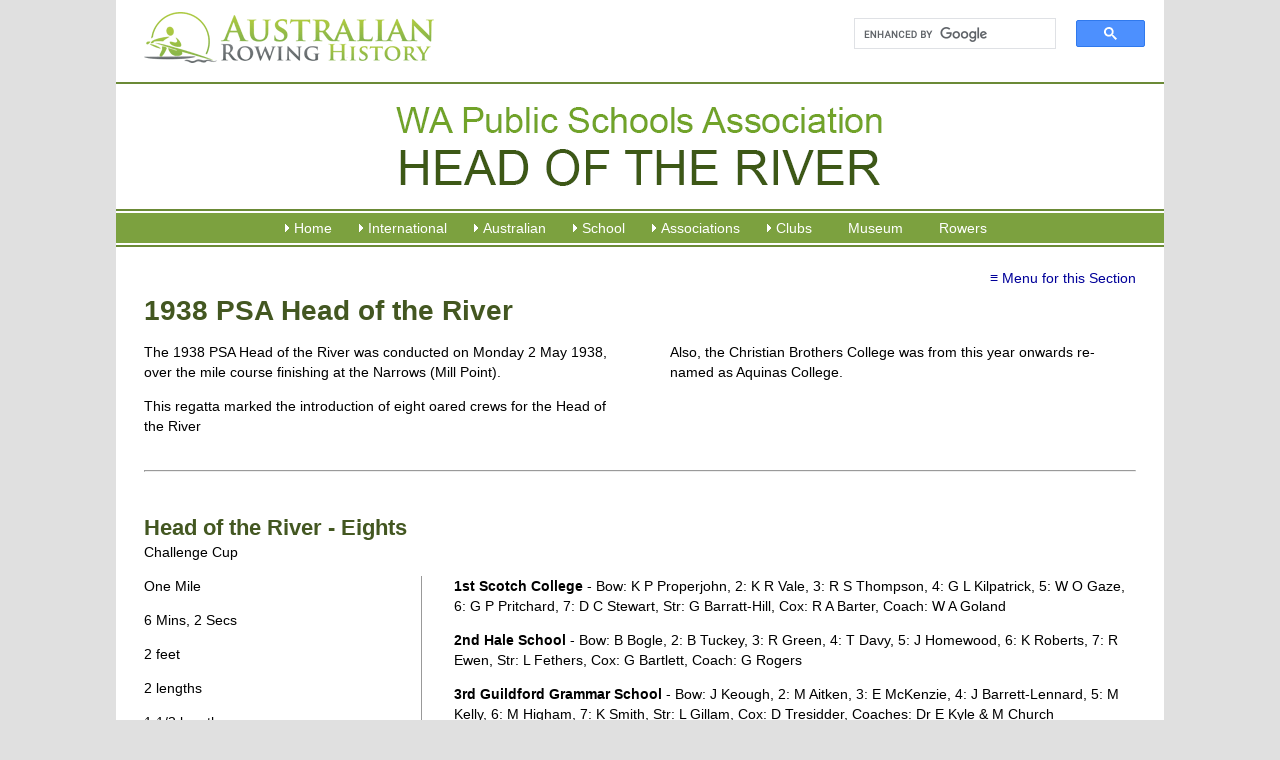

--- FILE ---
content_type: text/html; charset=utf-8
request_url: https://www.rowinghistory-aus.info/school-rowing/wa/psa-head-of-the-river/1938
body_size: 6829
content:
<!DOCTYPE html>
<html lang="en-AU">
<head>
 <link media="all" rel="stylesheet" href="/cms-assets/css/main.css" nonce='e074d2a731e78bff9341b116507508e0'>
<meta charset="utf-8" />
<meta name="viewport" content="width=device-width, initial-scale=1.0" />
<title>1938 PSA Head of the River, Australian Rowing History</title>
<meta name="Description" content="History, crews and results of the 1938 Public Schools Association Head of the River rowing regatta in Western Australia." />
<link rel="shortcut icon" href="/favicon.ico" />
<link rel="stylesheet" href="/css/global-2016.css" type="text/css" media="all" />
<link href="/p7tp3/p7TP3-14.css" rel="stylesheet" type="text/css" media="all">
<!--[if lt IE 9]><script src="/js/respond.min.js"></script><![endif]-->
<script type="text/javascript" src="/js/p7scripts.js"></script>
<script type="text/javascript" src="/p7tp3/p7TP3scripts.js"></script>
<script src="//code.jquery.com/jquery-latest.min.js" type="text/javascript"></script>
<script type="text/javascript" src="/js/main.js"></script>
<script async src="https://www.googletagmanager.com/gtag/js?id=G-DJS7E4DZ9G" nonce='e074d2a731e78bff9341b116507508e0'></script><script nonce='e074d2a731e78bff9341b116507508e0'>  window.dataLayer = window.dataLayer || [];  function gtag() { dataLayer.push(arguments); }  gtag('js', new Date());  gtag('config', 'G-DJS7E4DZ9G');</script> 
 </head>

<body><div id="p7STT_1" class="p7STT right dark"> <a id="p7STTa_1" class="p7STT-anchor" href="#"><em></em><span>Scroll To Top</span></a>
<script type="text/javascript">P7_STTop('p7STT_1',200,1,450)</script>
</div><div id="top"><div id="banner">
<a href="/" title="Rowing History Australia"><img src="/img/australian-rowing-history.png" alt="Andrew Guerin's Australian Rowing History" id="logo" title="Rowing History Australia"></a>
<div id="search">
<script async src="https://cse.google.com/cse.js?cx=45ef39313ab9370ca"></script>
<div class="gcse-search"></div>
</div></div><div id="heros"><img src="/img/heros/psa-head-of-river.png" alt="public schools association head of the river rowing regatta"></div>
<div id="nav"> <div class="p7PM3-09 p7PM3 p7PM3noscript horiz responsive menu-centered auto-subs sub-left" id="p7PM3_1">
<div class="pmm3-toolbar closed toggle-text" id="p7PM3tb_1"><a title="Hide/Show Menu" href="#">≡</a> </div>
<ul class="closed">
<li><a href="#">Home</a>
<ul>
<li><a href="/home">Home</a> </li>
<li><a href="/about">About</a> </li>
<li><a href="/about#acknowledgments">Acknowledgments</a> </li>
<li><a href="/abbreviations">Abbreviations Used</a> </li>
<li><a href="/news-archives">Our News Archives</a> </li>
<li><a href="/past-additions">Past Additions/Updates</a></li>
<li><a href="/links">Links</a> </li>
</ul></li>
<li><a href="#">International</a>
<ul>
<li><a href="/olympic-games/index">Olympic and Paralympic Games</a></li>
<li><a href="/world-championships/index">World Championships</a></li>
<li><a href="/world-u23-championships/index">World U23 Championships</a> </li>
<li><a href="/world-jr-championships/index">World U19 Championships</a> </li>
<li><a href="/world-rowing-coastal-championships/index">World Coastal Rowing and Beach-Sprint Finals</a> </li>
<li><a href="/commonwealth-games/index">Commonwealth Games</a> </li>
<li><a href="/trans-tasman-series/index">Trans Tasman Series</a> </li>
<li><a href="/other-australian-crews/index">Other Senior Australian Crews</a> </li>
<li><a href="/world-university-games/index">World University Championships</a> </li>
<li><a href="/world-pro-sculling/index">World Professional Sculling</a></li>
<li><a href="/1919-peace-regatta/index">1919 Royal Henley Peace Regatta</a> </li>
<li><a href="/henley-royal-regatta/index">Australians at Henley Royal Regatta</a> </li>
<li><a href="/the-boat-race/index">Australians in The Boat Race</a> </li>

</ul></li>
<li><a href="#">Australian</a>
<ul>
<li><a href="/interstate-championships/index">Interstate Championships</a> </li>
<li><a href="/national-championships/index">National Championships</a> </li>
<li><a href="/coastal-rowing-and-beach-sprints/index">Coastal &amp; Beach Sprints Championships</a> </li>
<li><a href="/masters-championships/index">Masters Championships</a> </li>
<li><a href="/university-championships/index">University Championships</a> </li>
<li><a href="/rv-state-championships/index">Rowing Victoria State Championships</a> </li>
<li><a href="/significant-events/index">Significant Events</a> </li>
<li><a href="#">(Boat Builders - coming)</a> </li>
</ul></li>
<li><a href="#">School</a>
<ul>
<li><a href="/school-rowing/nsw/index">NSW School Rowing</a> </li>
<li><a href="/school-rowing/qld/index">QLD School Rowing</a> </li>
<li><a href="/school-rowing/sa/index">SA School Rowing</a> </li>
<li><a href="/school-rowing/tas/index">TAS School Rowing</a> </li>
<li><a href="/school-rowing/vic/index">VIC School Rowing</a> </li>
<li><a href="/school-rowing/wa/index">WA School Rowing</a> </li>
<li><a href="/national-championships/index">National School Championships</a></li>
</ul>
</li>
<li><a href="#">Associations</a>
<ul>
<li><a href="/rowing-associations/index">Associations Index</a> </li>
<li><a href="/rowing-associations/rowing-australia/index">Rowing Australia</a> </li>
<li><a href="/rowing-associations/rowing-act/index">Rowing ACT</a> </li>
<li><a href="/rowing-associations/queensland/index">Rowing Queensland</a> </li>
<li><a href="/rowing-associations/victoria/introduction">Rowing Victoria</a> </li>
<li><a href="/rowing-associations/rowing-wa">Rowing Western Australia</a> </li>
<li><a href="/rowing-associations/nsw-cdra/index">Central Districts Rowing Association</a> </li>
<li><a href="/rowing-associations/murray-rowing/index">Murray Rowing Association</a> </li>
<li><a href="/rowing-associations/west-wimmera">West Wimmera Rowing Association</a> </li>
<li><a href="#">(others coming)</a> </li>
</ul>
</li>
<li><a href="/club-histories/index">Clubs</a>
<ul>
<li><a href="/club-histories/index">Clubs Index</a> </li>
<li><a href="/club-histories/adelaide/index">Adelaide RC</a> </li>
<li><a href="/club-histories/antwerp-rowing-club">Antwerp RC</a> </li>
<li><a href="/club-histories/balmain-working-mens">Balmain Working Men's RC</a> </li>
<li><a href="/club-histories/barwon/index">Barwon RC</a> </li>
<li><a href="/club-histories/begonia-city/index">Begonia City Ladies RC</a> </li>
<li><a href="/club-histories/bendigo/index">Bendigo RC</a> </li>
<li><a href="/club-histories/black-mountain-rowing-club">Black Mountain RC</a> </li>
<li><a href="/club-histories/bundaberg/index">Bundaberg RC</a> </li>
<li><a href="/club-histories/cardross/index">Cardross RC</a> </li>
<li><a href="/club-histories/city-of-warrnambool/index">City of Warrnambool RC</a> </li>
<li><a href="/club-histories/corowa/index">Corowa RC</a> </li>
<li><a href="/club-histories/dimboola-rowing-club">Dimboola RC</a> </li>
<li><a href="/club-histories/endeavour/1998-2000-foundation">Endeavour RC</a> </li>
<li><a href="/club-histories/essendon-ladies/index">Essendon Ladies RC</a> </li>
<li><a href="/club-histories/essendon/index">Essendon RC</a> </li>
<li><a href="/club-histories/fremantle/index">Fremantle RC</a> </li>
<li><a href="/club-histories/heidelberg-rowing-club">Heidelberg City RC</a> </li>
<li><a href="/club-histories/horsham-rowing-club">Horsham RC</a> </li>
<li><a href="/club-histories/jeparit-rowing-club">Jeparit RC</a> </li>
<li><a href="/club-histories/lake-colac-rowing-club">Lake Colac RC</a> </li>
<li><a href="/club-histories/leichhardt/index">Leichhardt RC</a> </li>
<li><a href="/club-histories/melbourne/index">Melbourne RC</a> </li>
<li><a href="/club-histories/mubc">Melbourne University BC</a> </li>
<li><a href="/club-histories/mercantile/index">Mercantile RC</a> </li>
<li><a href="/club-histories/newcastle/index">Newcastle RC</a> </li>
<li><a href="/club-histories/power-house/index">Power House RC</a> </li>
<li><a href="/club-histories/preston/index">Preston RC</a> </li>
<li><a href="/club-histories/richmond/index">Richmond RC</a> </li>
<li><a href="/club-histories/southern-rowing-club">Southern RC</a> </li>
<li><a href="/club-histories/sydney/index">Sydney RC</a> </li>
<li><a href="/school-rowing/nsw/sydney-boys-high-school/index">Sydney Boys HS</a> </li>
<li><a href="/club-histories/tamar/index">Tamar RC</a> </li>
<li><a href="/club-histories/torrens/index">Torrens RC</a> </li>
<li><a href="/club-histories/haberfield/index">UTS Haberfield RC</a> </li>
<li><a href="/club-histories/williamstown-rowing-club">Williamstown RC</a> </li>
<li><a href="/club-histories/yea-rowing-club">Yea RC</a> </li>
<li><a href="/club-histories/yrowing">Y Rowing RC</a> </li>
<li><a href="/club-histories/yarra-yarra-rowing-club">Yarra Yarra RC</a> </li>
</ul>
</li>
<li><a href="/museum/index">Museum</a></li>
<li><a href="/rowers-profiles">Rowers</a> </li>
</ul>
<script type="text/javascript">P7_PM3op("p7PM3_1",1,8,-5,-5,0,1,0,1,0,1,1,1,0,900,1,0,0);</script>
</div></div>
<div id="content">
<p class="submenu"><a href="#" class="pbx-trigger submenu_a" data-pbx="p7PBX_1,0,800,1,3,400,1,150,0,0,0,0,1">≡ Menu for this Section</a> </p> <h1>1938 PSA Head of the River</h1>
<div class="leftcol"><p>The 1938 PSA Head of the River was conducted on Monday 2 May 1938, over the mile course finishing at the Narrows (Mill Point).</p><p>This regatta marked the introduction of eight oared crews for the Head of the River</p>
</div>
<div class="rightcol">
<p>Also, the Christian Brothers College was from this year onwards re-named as Aquinas College.</p></div>
<div class="link2top">&nbsp;</div>

<div class="event">
<hr>
<h2 class="withsubH">Head of the River - Eights</h2>
<p>Challenge Cup</p>
</div>
<div class="time"><p>One Mile</p><p>6 Mins, 2 Secs</p><p>2 feet</p><p>2 lengths</p><p>1 1/2 lengths</p></div>
<div class="results"><p><strong>1st Scotch College</strong> - Bow: K P Properjohn, 2: K R Vale, 3: R S Thompson, 4: G L Kilpatrick, 5: W O Gaze, 6: G P Pritchard, 7: D C Stewart, Str: G Barratt-Hill, Cox: R A Barter, Coach: W A Goland</p><p><strong>2nd Hale School</strong> - Bow: B Bogle, 2: B Tuckey, 3: R Green, 4: T Davy, 5: J Homewood, 6: K Roberts, 7: R Ewen, Str: L Fethers, Cox: G Bartlett, Coach: G Rogers</p><p><strong>3rd Guildford Grammar School</strong> - Bow: J Keough, 2: M Aitken, 3: E McKenzie, 4: J Barrett-Lennard, 5: M Kelly, 6: M Higham, 7: K Smith, Str: L Gillam, Cox: D Tresidder, Coaches: Dr E Kyle & M Church</p><p><strong>4th Aquinas College</strong> - Bow: J E Dolin, 2: B Ferres, 3: L Tate, 4: G T Halpin, 5: W G Fisher, 6: H S Donaldson, 7: G McKay, Str: W B Gibson, Cox: T Gibbons, Coach: C&nbsp; J Wroblewski</p></div><div class="event">
<hr>
<h2>Second Crews - Fours</h2>
</div>
<div class="time"><p>Half Mile</p><p>No Time Recorded</p><p>1/4 length</p><p>2 lengths</p><p>1/2 length</p></div>
<div class="results"><p><strong>1st Hale School</strong> - Bow: N Jose, 2: D McLarty, 3: K Jackson, Str: G Miller, Cox: A Dowling, Coach: GE Rogers</p><p><strong>2nd Scotch College</strong>&nbsp;- Bow: AM Smith, 2: SG Forte, 3: BP Shaddick, Str: JA Richardson, Cox: JV Bowman, Coach: D Barrratt-Hill</p><p><strong>3rd Guildford Grammar School</strong>&nbsp;- Bow: J Anderson, 2: K Watts, 3: R Craig, Str: G Baily, Cox: G Barrett-Leonard, Coaches: Dr E Kyle, M Church</p><p><strong>4th Aquinas College</strong>&nbsp;- Bow: W Ward, 2: H Pember, 3: W Ellis, Str: V Lynch, Cox: R Eastcott, Coach: A Connell</p></div><div class="event">
<hr>
<h2>Third Fours</h2>
</div>
<div class="time"></div>
<div class="results"></div><div class="event">
<hr>
<h2>Old Boys' Race</h2>
</div>
<div class="time"><p>Half Mile</p><p>2 Mins, 57 4/5 Secs</p><p>1/2 length</p><p>1 1/2 lengths</p><p>Canvas</p></div>
<div class="results"><p><strong>1st Hale School</strong>&nbsp;- Bow: E Burnett, 2: G Raphael, 3: I Wilkins, 4: N Humphries, 5: N Hollingsworth, 6: R Filmer, 7: W Reay, Str: W Mortimer, Cox: E Arney</p><p><strong>2nd Guildford Grammar School</strong>&nbsp;- Bow: J Tpwnshend, 2: R Nowland, 3: R Lefroy, 4: B Long, 5: C Hugall, 6: J Manford, 7: G Freeth, Str: J Wickham, Cox: L Craddock</p><p><strong>3rd Aquinas College</strong>&nbsp;- Bow: B Ballenger, 2: R Chrisp, 3: R Prendiville, 4: J Bayly, 5: C Gelle, 6: R Gelle, 7: B Bayly, Str: R Hannah, Cox: J Hunt</p><p><strong>4th Scotch College</strong>&nbsp;- Bow: B Burnell, 2: S Campbell, 3: T Hill, 4: AF McGuire, 5: R Jeffries, 6: K Langley, 7: R Cox, Str: GB Hill, Cox: S Shepherd</p></div>
<div id="bottomNav"><p>&lt; previous <a href="/school-rowing/wa/psa-head-of-the-river/1937">1937</a></p>
<p>&gt; next <a href="/school-rowing/wa/psa-head-of-the-river/1939">1939</a></p><p><a href="#top">top of page</a></p></div>
</div>
<div id="footer"><p class="contactus">Whilst every effort has been made to ensure the accuracy of the information provided, errors
may exist. Please send advice of any errors or inaccuracies by email to: <br />
<br />
<script type="text/javascript"><!--
var wetnulf = ['u','o','@','s','<',' ','u','>','r','w','n','o','o','i','"','a','t','y','>','r','e','a','.','g','n','w','m','a','e','a','h','r',':','n','t','a','i','s','g','o','i','=','y','-','"','r','l','f','g','r','n','i','h','a','s','i','o','r','w','s','u','s','.','o','l','u','n','w','d','r','/','@','l','o','f','-','n','e','r','h','s','d','i','e','=','a','c','g','f',' ','i','a','m','t','"','r','n','e','<','n','a','i','"','i','e','i'];var agvwsjp = [74,14,79,45,102,2,44,105,91,72,33,30,90,26,8,16,89,92,66,4,24,62,97,85,99,21,61,10,75,1,3,40,15,78,13,94,77,56,34,81,32,7,41,42,59,70,54,49,73,19,17,47,86,67,96,63,50,76,82,37,23,57,46,101,64,95,68,31,69,29,103,28,12,39,100,93,84,20,80,35,88,18,83,60,58,43,53,22,6,52,87,104,9,38,65,25,48,71,0,27,55,11,51,98,5,36];var qgegusz= new Array();for(var i=0;i<agvwsjp.length;i++){qgegusz[agvwsjp[i]] = wetnulf[i]; }for(var i=0;i<qgegusz.length;i++){document.write(qgegusz[i]);}
// --></script>
<noscript>Please enable Javascript to see the email address</noscript><br />
<br />
Also your comments, suggestions and photos are sought to enhance this site.</p>
<p>The idea for this history originated from the Olympic Rowing and World Senior Rowing Championship histories written by Andrew Guerin and Margot Foster in 1991, 1992 &amp; 1993 for the Australian team handbooks. Andrew Guerin developed and extended these histories to the current format in 2004 for publication in 2004 and then expanded the site.</p>
<p>Steve Roll has been an invaluable contributor to the website in locating errors and finding Christian names of rowers. His superb work is acknowledged. </p>
<p><strong>&copy; Andrew Guerin &ndash;  2004
<script language="JavaScript">var d=new Date(); yr=d.getFullYear();if (yr!=2004)document.write("- "+yr);</script>
</strong> <br />
These contents of this history are copyright. Apart from any fair dealing for the purposes of private study, research, criticism or review, as permitted by the Copyright Act, no part may be reproduced by any process without written permission. However given that the purpose of the history is to assist rowers and rowing clubs, written permission is not required for non-commercial usage by rowers and rowing clubs provided acknowledgement is made.</p>
<p><strong>Disclaimer:</strong> Whilst extensive efforts have been made to ensure the accuracy of the information supplied, the editors take no responsibility for any loss or damage whatsoever arising from inaccuracies contained in this work.</p></div>
</div>
<div id="p7PBXp_1" class="pbx-panel">
<div id="p7PBXw_1" class="pbx-content pbx-borders submenu_popup">
<div class="pbx-close pbx-black-close"><a id="p7PBXcl_1" href="#">Close</a> </div>
<h4 class="h4submenu">PSA Head of the River</h4>
<ul class="yearIndex">
    <li><a href="/school-rowing/wa/psa-head-of-the-river/index">INDEX</a> </li>
    <li><a href="/school-rowing/wa/psa-head-of-the-river/challenge-cup-winners">Challenge Cup Winners</a> </li>
    <li><a href="/school-rowing/wa/psa-head-of-the-river/hamer-cup-winners">Hamer Cup Winners</a> </li>
</ul>
<ul class="yearIndex">
<li><a href="/school-rowing/wa/psa-head-of-the-river/1899">1899</a></li>
<li><a href="/school-rowing/wa/psa-head-of-the-river/1900">1900</a></li>
<li><a href="/school-rowing/wa/psa-head-of-the-river/1901">1901</a></li>
<li><a href="/school-rowing/wa/psa-head-of-the-river/1902">1902</a></li>
<li><a href="/school-rowing/wa/psa-head-of-the-river/1903">1903</a></li>
<li><a href="/school-rowing/wa/psa-head-of-the-river/1904">1904</a></li>
<li><a href="/school-rowing/wa/psa-head-of-the-river/1905">1905</a></li>
<li><a href="/school-rowing/wa/psa-head-of-the-river/1906">1906</a></li>
<li><a href="/school-rowing/wa/psa-head-of-the-river/1907">1907</a></li>
<li><a href="/school-rowing/wa/psa-head-of-the-river/1908">1908</a></li>
<li><a href="/school-rowing/wa/psa-head-of-the-river/1909">1909</a></li>
<li><a href="/school-rowing/wa/psa-head-of-the-river/1910">1910</a></li>
<li><a href="/school-rowing/wa/psa-head-of-the-river/1911">1911</a></li>
<li><a href="/school-rowing/wa/psa-head-of-the-river/1912">1912</a></li>
<li><a href="/school-rowing/wa/psa-head-of-the-river/1913">1913</a></li>
<li><a href="/school-rowing/wa/psa-head-of-the-river/1914">1914</a></li>
<li><a href="/school-rowing/wa/psa-head-of-the-river/1915">1915</a></li>
<li><a href="/school-rowing/wa/psa-head-of-the-river/1916">1916</a></li>
<li><a href="/school-rowing/wa/psa-head-of-the-river/1917">1917</a></li>
<li><a href="/school-rowing/wa/psa-head-of-the-river/1918">1918</a></li>
<li><a href="/school-rowing/wa/psa-head-of-the-river/1919">1919</a></li>
<li><a href="/school-rowing/wa/psa-head-of-the-river/1920">1920</a></li>
<li><a href="/school-rowing/wa/psa-head-of-the-river/1921">1921</a></li>
<li><a href="/school-rowing/wa/psa-head-of-the-river/1922">1922</a></li>
<li><a href="/school-rowing/wa/psa-head-of-the-river/1923">1923</a></li>
<li><a href="/school-rowing/wa/psa-head-of-the-river/1924">1924</a></li>
<li><a href="/school-rowing/wa/psa-head-of-the-river/1925">1925</a></li>
<li><a href="/school-rowing/wa/psa-head-of-the-river/1926">1926</a></li>
<li><a href="/school-rowing/wa/psa-head-of-the-river/1927">1927</a></li>
<li><a href="/school-rowing/wa/psa-head-of-the-river/1928">1928</a></li>
<li><a href="/school-rowing/wa/psa-head-of-the-river/1929">1929</a></li>
<li><a href="/school-rowing/wa/psa-head-of-the-river/1930">1930</a></li>
<li><a href="/school-rowing/wa/psa-head-of-the-river/1931">1931</a></li>
<li><a href="/school-rowing/wa/psa-head-of-the-river/1932">1932</a></li>
<li><a href="/school-rowing/wa/psa-head-of-the-river/1933">1933</a></li>
<li><a href="/school-rowing/wa/psa-head-of-the-river/1934">1934</a></li>
<li><a href="/school-rowing/wa/psa-head-of-the-river/1935">1935</a></li>
<li><a href="/school-rowing/wa/psa-head-of-the-river/1936">1936</a></li>
<li><a href="/school-rowing/wa/psa-head-of-the-river/1937">1937</a></li>
<li><a href="/school-rowing/wa/psa-head-of-the-river/1938">1938</a></li>
<li><a href="/school-rowing/wa/psa-head-of-the-river/1939">1939</a></li>
<li><a href="/school-rowing/wa/psa-head-of-the-river/1940">1940</a></li>
<li><a href="/school-rowing/wa/psa-head-of-the-river/1941">1941</a></li>
<li><a href="/school-rowing/wa/psa-head-of-the-river/1942">1942</a></li>
<li><a href="/school-rowing/wa/psa-head-of-the-river/1943">1943</a></li>
<li><a href="/school-rowing/wa/psa-head-of-the-river/1944">1944</a></li>
<li><a href="/school-rowing/wa/psa-head-of-the-river/1945">1945</a></li>
<li><a href="/school-rowing/wa/psa-head-of-the-river/1946">1946</a></li>
<li><a href="/school-rowing/wa/psa-head-of-the-river/1947">1947</a></li>
<li><a href="/school-rowing/wa/psa-head-of-the-river/1948">1948</a></li>
<li><a href="/school-rowing/wa/psa-head-of-the-river/1949">1949</a></li>
<li><a href="/school-rowing/wa/psa-head-of-the-river/1950">1950</a></li>
<li><a href="/school-rowing/wa/psa-head-of-the-river/1951">1951</a></li>
<li><a href="/school-rowing/wa/psa-head-of-the-river/1952">1952</a></li>
<li><a href="/school-rowing/wa/psa-head-of-the-river/1953">1953</a></li>
<li><a href="/school-rowing/wa/psa-head-of-the-river/1954">1954</a></li>
<li><a href="/school-rowing/wa/psa-head-of-the-river/1955">1955</a></li>
<li><a href="/school-rowing/wa/psa-head-of-the-river/1956">1956</a></li>
<li><a href="/school-rowing/wa/psa-head-of-the-river/1957">1957</a></li>
<li><a href="/school-rowing/wa/psa-head-of-the-river/1958">1958</a></li>
<li><a href="/school-rowing/wa/psa-head-of-the-river/1959">1959</a></li>
<li><a href="/school-rowing/wa/psa-head-of-the-river/1960">1960</a></li>
<li><a href="/school-rowing/wa/psa-head-of-the-river/1961">1961</a></li>
<li><a href="/school-rowing/wa/psa-head-of-the-river/1962">1962</a></li>
<li><a href="/school-rowing/wa/psa-head-of-the-river/1963">1963</a></li>
<li><a href="/school-rowing/wa/psa-head-of-the-river/1964">1964</a></li>
<li><a href="/school-rowing/wa/psa-head-of-the-river/1965">1965</a></li>
<li><a href="/school-rowing/wa/psa-head-of-the-river/1966">1966</a></li>
<li><a href="/school-rowing/wa/psa-head-of-the-river/1967">1967</a></li>
<li><a href="/school-rowing/wa/psa-head-of-the-river/1968">1968</a></li>
<li><a href="/school-rowing/wa/psa-head-of-the-river/1969">1969</a></li>
<li><a href="/school-rowing/wa/psa-head-of-the-river/1970">1970</a></li>
<li><a href="/school-rowing/wa/psa-head-of-the-river/1971">1971</a></li>
<li><a href="/school-rowing/wa/psa-head-of-the-river/1972">1972</a></li>
<li><a href="/school-rowing/wa/psa-head-of-the-river/1973">1973</a></li>
<li><a href="/school-rowing/wa/psa-head-of-the-river/1974">1974</a></li>
<li><a href="/school-rowing/wa/psa-head-of-the-river/1975">1975</a></li>
<li><a href="/school-rowing/wa/psa-head-of-the-river/1976">1976</a></li>
<li><a href="/school-rowing/wa/psa-head-of-the-river/1977">1977</a></li>
<li><a href="/school-rowing/wa/psa-head-of-the-river/1978">1978</a></li>
<li><a href="/school-rowing/wa/psa-head-of-the-river/1979">1979</a></li>
<li><a href="/school-rowing/wa/psa-head-of-the-river/1980">1980</a></li>
<li><a href="/school-rowing/wa/psa-head-of-the-river/1981">1981</a></li>
<li><a href="/school-rowing/wa/psa-head-of-the-river/1982">1982</a></li>
<li><a href="/school-rowing/wa/psa-head-of-the-river/1983">1983</a></li>
<li><a href="/school-rowing/wa/psa-head-of-the-river/1984">1984</a></li>
<li><a href="/school-rowing/wa/psa-head-of-the-river/1985">1985</a></li>
<li><a href="/school-rowing/wa/psa-head-of-the-river/1986">1986</a></li>
<li><a href="/school-rowing/wa/psa-head-of-the-river/1987">1987</a></li>
<li><a href="/school-rowing/wa/psa-head-of-the-river/1988">1988</a></li>
<li><a href="/school-rowing/wa/psa-head-of-the-river/1989">1989</a></li>
<li><a href="/school-rowing/wa/psa-head-of-the-river/1990">1990</a></li>
<li><a href="/school-rowing/wa/psa-head-of-the-river/1991">1991</a></li>
<li><a href="/school-rowing/wa/psa-head-of-the-river/1992">1992</a></li>
<li><a href="/school-rowing/wa/psa-head-of-the-river/1993">1993</a></li>
<li><a href="/school-rowing/wa/psa-head-of-the-river/1994">1994</a></li>
<li><a href="/school-rowing/wa/psa-head-of-the-river/1995">1995</a></li>
<li><a href="/school-rowing/wa/psa-head-of-the-river/1996">1996</a></li>
<li><a href="/school-rowing/wa/psa-head-of-the-river/1997">1997</a></li>
<li><a href="/school-rowing/wa/psa-head-of-the-river/1998">1998</a></li>
<li><a href="/school-rowing/wa/psa-head-of-the-river/1999">1999</a></li>
<li><a href="/school-rowing/wa/psa-head-of-the-river/2000">2000</a></li>
<li><a href="/school-rowing/wa/psa-head-of-the-river/2001">2001</a></li>
<li><a href="/school-rowing/wa/psa-head-of-the-river/2002">2002</a></li>
<li><a href="/school-rowing/wa/psa-head-of-the-river/2003">2003</a></li>
<li><a href="/school-rowing/wa/psa-head-of-the-river/2004">2004</a></li>
<li><a href="/school-rowing/wa/psa-head-of-the-river/2005">2005</a></li>
<li><a href="/school-rowing/wa/psa-head-of-the-river/2006">2006</a></li>
<li><a href="/school-rowing/wa/psa-head-of-the-river/2007">2007</a></li>
<li><a href="/school-rowing/wa/psa-head-of-the-river/2008">2008</a></li>
<li><a href="/school-rowing/wa/psa-head-of-the-river/2009">2009</a></li>
<li><a href="/school-rowing/wa/psa-head-of-the-river/2010">2010</a></li>
<li><a href="/school-rowing/wa/psa-head-of-the-river/2011">2011</a></li>
<li><a href="/school-rowing/wa/psa-head-of-the-river/2012">2012</a></li>
<li><a href="/school-rowing/wa/psa-head-of-the-river/2013">2013</a></li>
<li><a href="/school-rowing/wa/psa-head-of-the-river/2014">2014</a></li>
<li><a href="/school-rowing/wa/psa-head-of-the-river/2015">2015</a></li>
<li><a href="/school-rowing/wa/psa-head-of-the-river/2016">2016</a></li>
<li><a href="/school-rowing/wa/psa-head-of-the-river/2017">2017</a></li>
<li><a href="/school-rowing/wa/psa-head-of-the-river/2018">2018</a></li>
<li><a href="/school-rowing/wa/psa-head-of-the-river/2019">2019</a></li><li><a href="/school-rowing/wa/psa-head-of-the-river/2020" title="">2020</a></li><li><a href="/school-rowing/wa/psa-head-of-the-river/2021" title="">2021</a></li><li><a href="/school-rowing/wa/psa-head-of-the-river/2022" title="">2022</a></li><li><a href="/school-rowing/wa/psa-head-of-the-river/2023" title="">2023</a></li><li><a href="/school-rowing/wa/psa-head-of-the-river/2024" title="">2024</a></li><li><a href="/school-rowing/wa/psa-head-of-the-river/2025" title="">2025</a></li>
</ul></div></div> <div class="subfooter">
    <p>Website by <a href="https://www.hopestewart.com.au/" title="Website Design and Management Melbourne">Hope Stewart&mdash;Website Design &amp; Management </a>
    </p>
</div></body>
</html>

--- FILE ---
content_type: text/css
request_url: https://www.rowinghistory-aus.info/p7tp3/p7TP3-14.css
body_size: 568
content:
/* Tab Panel Magic 3  by Project Seven Development www.projectseven.com Style Theme: 14 - Simply Elegant - modified */
.p7TP3-14 {
	margin: 28px auto;
	position: relative;
	border: 1px solid;
	border-color: #6b8a36;/*border green*/
	padding: 10px;
	border-radius: 5px;
}
.p7TP3-14 .p7TP3tabs_14.no-tabs {display: none}
.p7TP3tabs_14 {
	position: relative;
	z-index: 10;
	overflow: hidden;
	zoom: 1;
	padding: 0px 0px;
}
.p7TP3_arrows_14 a:focus {outline: 0;}
.p7TP3_tabs_14 a, .p7TP3_tabs_14 a:visited {
	padding-top: 10px !important;
	padding-bottom: 10px !important;
}
.p7TP3-14 .p7TP3tabs_viewport {
	position:relative;
	overflow:hidden;
	zoom: 1;
}
.p7TP3-14 .p7TP3tabs_wrapper {position:relative}
.p7TP3_tabs_14 {
	margin: 0;
	padding: 0px;
	position: relative;
	z-index: 10;
	zoom: 1;
}
.p7TP3_tabs_14 li {
	float: left;
	list-style-type: none;
	margin-left: 0px;
	position: relative;
	margin-right: 6px;
}
.p7TP3_tabs_14 .tp3first, .p7TP3_tabs_14 .tp3_1 {margin-left: 0}
.p7TP3_tabs_14 a, .p7TP3_tabs_14 a:visited {
	border: 1px solid #000;
	display: block;
	text-decoration: none;
	padding-right: 12px;
	padding-left: 12px;
	color: #000;
	border-radius: 5px;
}
.p7TP3_tabs_14 a:hover, .p7TP3_tabs_14 a:focus {
	border-color: #6b8a36;/*border green*/
	outline: 0;
	color: #000;
	background-color: #BED09F;/*light green*/
}
.p7TP3_tabs_14 a.open, .p7TP3_tabs_14 a.open:visited,
.p7TP3_tabs_14 a.open:hover, .p7TP3_tabs_14 a.open:focus, .p7TP3_tabs_14 a.open:active {
	background-color: #4E6527;/*dark green*/
	border-color: #6b8a36;/*border green*/
	cursor: default;
	color: #fff;
}
.p7TP3cwrapper_14 {
	position: relative;
	margin-top: 10px;
	border-top: 1px solid #999;
}
.p7TP3cwrapper_14 .p7TP3_vp {filter: none;}
.p7TP3_content_14 {padding: 15px 30px;}